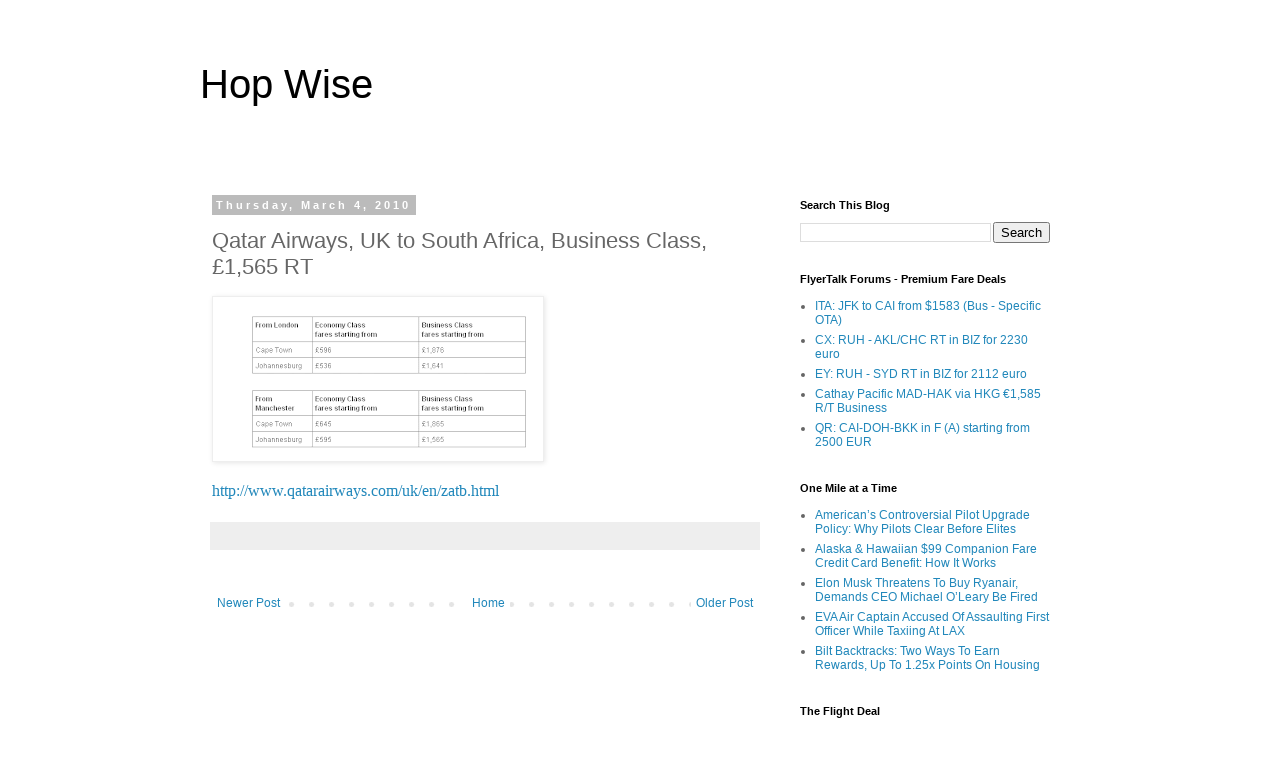

--- FILE ---
content_type: text/javascript; charset=UTF-8
request_url: https://insights.hopwise.com/2010/03/qatar-airways-uk-to-south-africa.html?action=getFeed&widgetId=Feed2&widgetType=Feed&responseType=js&xssi_token=AOuZoY6m0kzO5Km6Y4Y_nGM54TVf70sQ4g%3A1768660598458
body_size: 390
content:
try {
_WidgetManager._HandleControllerResult('Feed2', 'getFeed',{'status': 'ok', 'feed': {'entries': [{'title': 'ITA: JFK to CAI from $1583 (Bus - Specific OTA)', 'link': 'https://www.flyertalk.com/forum/premium-fare-deals/2211087-ita-jfk-cai-1583-bus-specific-ota.html', 'publishedDate': '2026-01-13T17:25:28.000-08:00', 'author': 'jfkeze'}, {'title': 'CX: RUH - AKL/CHC RT in BIZ for 2230 euro', 'link': 'https://www.flyertalk.com/forum/premium-fare-deals/2210969-cx-ruh-akl-chc-rt-biz-2230-euro.html', 'publishedDate': '2026-01-12T07:20:56.000-08:00', 'author': 'vanku87'}, {'title': 'EY: RUH - SYD RT in BIZ for 2112 euro', 'link': 'https://www.flyertalk.com/forum/premium-fare-deals/2210966-ey-ruh-syd-rt-biz-2112-euro.html', 'publishedDate': '2026-01-12T06:53:33.000-08:00', 'author': 'vanku87'}, {'title': 'Cathay Pacific MAD-HAK via HKG \u20ac1,585 R/T Business', 'link': 'https://www.flyertalk.com/forum/premium-fare-deals/2210940-cathay-pacific-mad-hak-via-hkg-c1-585-r-t-business.html', 'publishedDate': '2026-01-11T22:45:35.000-08:00', 'author': 'AirCanada881'}, {'title': 'QR: CAI-DOH-BKK in F (A) starting from 2500 EUR', 'link': 'https://www.flyertalk.com/forum/premium-fare-deals/2210895-qr-cai-doh-bkk-f-starting-2500-eur.html', 'publishedDate': '2026-01-11T09:52:37.000-08:00', 'author': 'chrini1'}], 'title': 'FlyerTalk Forums - Premium Fare Deals'}});
} catch (e) {
  if (typeof log != 'undefined') {
    log('HandleControllerResult failed: ' + e);
  }
}


--- FILE ---
content_type: text/javascript; charset=UTF-8
request_url: https://insights.hopwise.com/2010/03/qatar-airways-uk-to-south-africa.html?action=getFeed&widgetId=Feed3&widgetType=Feed&responseType=js&xssi_token=AOuZoY6m0kzO5Km6Y4Y_nGM54TVf70sQ4g%3A1768660598458
body_size: 369
content:
try {
_WidgetManager._HandleControllerResult('Feed3', 'getFeed',{'status': 'ok', 'feed': {'entries': [{'title': 'jetBlue: San Francisco \u2013 Port of Spain, Trinidad and Tobago. $370 (Basic \nEconomy) / $460 (Regular Economy). Roundtrip, including all Taxes', 'link': 'https://www.theflightdeal.com/2026/01/16/jetblue-san-francisco-port-of-spain-trinidad-and-tobago-370-basic-economy-460-regular-economy-roundtrip-including-all-taxes/', 'publishedDate': '2026-01-16T11:33:35.000-08:00', 'author': 'The Flight Deal'}, {'title': 'Alaska Air: Los Angeles \u2013 Anchorage, Alaska (and vice versa). $277 (Basic \nEconomy) / $367 (Regular Economy). Roundtrip, including all Taxes', 'link': 'https://www.theflightdeal.com/2026/01/16/alaska-air-los-angeles-anchorage-alaska-and-vice-versa-277-basic-economy-367-regular-economy-roundtrip-including-all-taxes/', 'publishedDate': '2026-01-16T11:28:00.000-08:00', 'author': 'The Flight Deal'}, {'title': 'United: Portland \u2013 Brussels, Belgium. $457 (Basic Economy) / $657 (Regular \nEconomy). Roundtrip, including all Taxes', 'link': 'https://www.theflightdeal.com/2026/01/16/united-portland-brussels-belgium-457-basic-economy-657-regular-economy-roundtrip-including-all-taxes/', 'publishedDate': '2026-01-16T11:23:38.000-08:00', 'author': 'The Flight Deal'}, {'title': 'United: Phoenix \u2013 Brussels, Belgium. $457 (Basic Economy) / $657 (Regular \nEconomy). Roundtrip, including all Taxes', 'link': 'https://www.theflightdeal.com/2026/01/16/united-phoenix-brussels-belgium-457-basic-economy-657-regular-economy-roundtrip-including-all-taxes/', 'publishedDate': '2026-01-16T11:18:22.000-08:00', 'author': 'The Flight Deal'}, {'title': 'jetBlue: New York \u2013 Denver, Colorado (and vice versa). $152 (Basic Economy) \n/ $202 (Regular Economy). Roundtrip, including all Taxes', 'link': 'https://www.theflightdeal.com/2026/01/16/jetblue-new-york-denver-colorado-and-vice-versa-152-basic-economy-202-regular-economy-roundtrip-including-all-taxes/', 'publishedDate': '2026-01-16T10:53:24.000-08:00', 'author': 'The Flight Deal'}], 'title': 'The Flight Deal'}});
} catch (e) {
  if (typeof log != 'undefined') {
    log('HandleControllerResult failed: ' + e);
  }
}


--- FILE ---
content_type: text/javascript; charset=UTF-8
request_url: https://insights.hopwise.com/2010/03/qatar-airways-uk-to-south-africa.html?action=getFeed&widgetId=Feed1&widgetType=Feed&responseType=js&xssi_token=AOuZoY6m0kzO5Km6Y4Y_nGM54TVf70sQ4g%3A1768660598458
body_size: 319
content:
try {
_WidgetManager._HandleControllerResult('Feed1', 'getFeed',{'status': 'ok', 'feed': {'entries': [{'title': 'American\u2019s Controversial Pilot Upgrade Policy: Why Pilots Clear Before \nElites', 'link': 'https://onemileatatime.com/insights/american-pilot-upgrade/', 'publishedDate': '2026-01-17T05:35:09.000-08:00', 'author': 'Ben Schlappig'}, {'title': 'Alaska \x26 Hawaiian $99 Companion Fare Credit Card Benefit: How It Works', 'link': 'https://onemileatatime.com/guides/alaska-hawaiian-companion-fare/', 'publishedDate': '2026-01-17T01:00:00.000-08:00', 'author': 'Ben Schlappig'}, {'title': 'Elon Musk Threatens To Buy Ryanair, Demands CEO Michael O\u2019Leary Be Fired', 'link': 'https://onemileatatime.com/news/elon-musk-threatens-buy-ryanair-ceo-michael-oleary-fired/', 'publishedDate': '2026-01-17T02:33:38.000-08:00', 'author': 'Ben Schlappig'}, {'title': 'EVA Air Captain Accused Of Assaulting First Officer While Taxiing At LAX', 'link': 'https://onemileatatime.com/news/eva-air-captain-assaulting-first-officer-taxiing-lax/', 'publishedDate': '2026-01-17T02:15:37.000-08:00', 'author': 'Ben Schlappig'}, {'title': 'Bilt Backtracks: Two Ways To Earn Rewards, Up To 1.25x Points On Housing', 'link': 'https://onemileatatime.com/news/bilt-backtracks-two-ways-earn-rewards/', 'publishedDate': '2026-01-16T13:53:32.000-08:00', 'author': 'Ben Schlappig'}], 'title': 'One Mile at a Time'}});
} catch (e) {
  if (typeof log != 'undefined') {
    log('HandleControllerResult failed: ' + e);
  }
}
